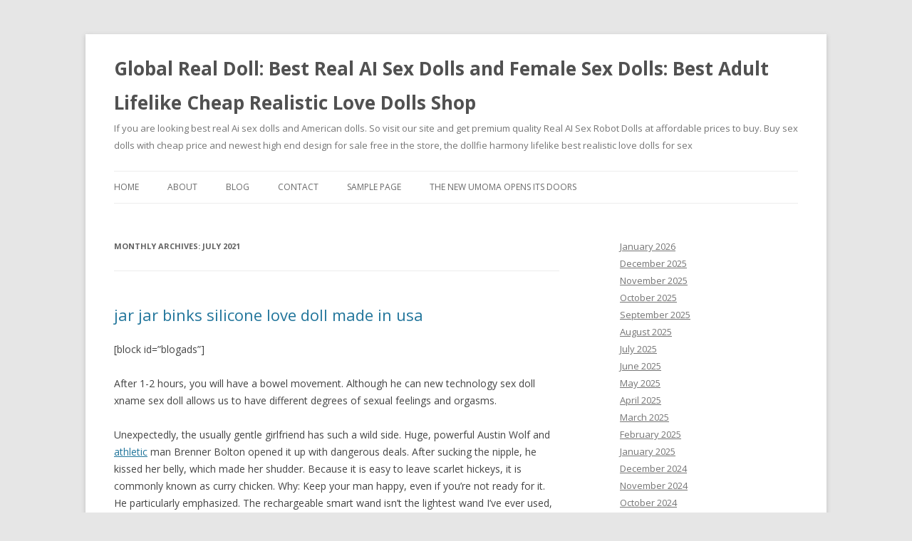

--- FILE ---
content_type: text/html; charset=UTF-8
request_url: https://globalrealdoll.top/2021/07/
body_size: 25260
content:
<!DOCTYPE html>
<!--[if IE 7]><html class="ie ie7" lang="en-US">
<![endif]-->
<!--[if IE 8]><html class="ie ie8" lang="en-US">
<![endif]-->
<!--[if !(IE 7) & !(IE 8)]><!--><html lang="en-US">
<!--<![endif]--><head><meta charset="UTF-8" /><link rel="preconnect" href="https://fonts.gstatic.com/" crossorigin /><script type="964f649df001e2e59af3a1f3-text/javascript">WebFontConfig={google:{families:["Open Sans:400italic,700italic,400,700:latin,latin-ext"]}};if ( typeof WebFont === "object" && typeof WebFont.load === "function" ) { WebFont.load( WebFontConfig ); }</script><script data-optimized="1" src="https://globalrealdoll.top/wp-content/plugins/litespeed-cache/assets/js/webfontloader.min.js" type="964f649df001e2e59af3a1f3-text/javascript"></script><link data-optimized="2" rel="stylesheet" href="https://globalrealdoll.top/wp-content/litespeed/css/fe14b635acd56fc456b498a1f5e44138.css?ver=87e06" /><meta name="viewport" content="width=device-width" /><title>July 2021 - Global Real Doll: Best Real AI Sex Dolls and Female Sex Dolls: Best Adult Lifelike Cheap Realistic Love Dolls Shop</title><link rel="profile" href="https://gmpg.org/xfn/11" /><link rel="pingback" href="https://globalrealdoll.top/xmlrpc.php">
<!--[if lt IE 9]> <script src="https://globalrealdoll.top/wp-content/themes/twentytwelve/js/html5.js?ver=3.7.0" type="text/javascript"></script> <![endif]--><meta name='robots' content='noindex, follow' /><meta property="og:locale" content="en_US" /><meta property="og:type" content="website" /><meta property="og:title" content="July 2021 - Global Real Doll: Best Real AI Sex Dolls and Female Sex Dolls: Best Adult Lifelike Cheap Realistic Love Dolls Shop" /><meta property="og:url" content="https://globalrealdoll.top/2021/07/" /><meta property="og:site_name" content="Global Real Doll: Best Real AI Sex Dolls and Female Sex Dolls: Best Adult Lifelike Cheap Realistic Love Dolls Shop" /><meta name="twitter:card" content="summary_large_image" /> <script type="application/ld+json" class="yoast-schema-graph">{"@context":"https://schema.org","@graph":[{"@type":"WebSite","@id":"https://globalrealdoll.top/#website","url":"https://globalrealdoll.top/","name":"Global Real Doll: Best Real AI Sex Dolls and Female Sex Dolls: Best Adult Lifelike Cheap Realistic Love Dolls Shop","description":"If you are looking best real Ai sex dolls and American dolls. So visit our site and get premium quality Real AI Sex Robot Dolls at affordable prices to buy. Buy sex dolls with cheap price and newest high end design for sale free in the store, the dollfie harmony lifelike best realistic love dolls for sex","potentialAction":[{"@type":"SearchAction","target":{"@type":"EntryPoint","urlTemplate":"https://globalrealdoll.top/?s={search_term_string}"},"query-input":"required name=search_term_string"}],"inLanguage":"en-US"},{"@type":"CollectionPage","@id":"https://globalrealdoll.top/2021/07/#webpage","url":"https://globalrealdoll.top/2021/07/","name":"July 2021 - Global Real Doll: Best Real AI Sex Dolls and Female Sex Dolls: Best Adult Lifelike Cheap Realistic Love Dolls Shop","isPartOf":{"@id":"https://globalrealdoll.top/#website"},"breadcrumb":{"@id":"https://globalrealdoll.top/2021/07/#breadcrumb"},"inLanguage":"en-US","potentialAction":[{"@type":"ReadAction","target":["https://globalrealdoll.top/2021/07/"]}]},{"@type":"BreadcrumbList","@id":"https://globalrealdoll.top/2021/07/#breadcrumb","itemListElement":[{"@type":"ListItem","position":1,"name":"Home","item":"https://globalrealdoll.top/"},{"@type":"ListItem","position":2,"name":"Archives for July 2021"}]}]}</script> <link rel='dns-prefetch' href='//fonts.googleapis.com' /><link href='https://fonts.gstatic.com' crossorigin rel='preconnect' /><link rel="alternate" type="application/rss+xml" title="Global Real Doll: Best Real AI Sex Dolls and Female Sex Dolls: Best Adult Lifelike Cheap Realistic Love Dolls Shop &raquo; Feed" href="https://globalrealdoll.top/feed/" /><link rel="alternate" type="application/rss+xml" title="Global Real Doll: Best Real AI Sex Dolls and Female Sex Dolls: Best Adult Lifelike Cheap Realistic Love Dolls Shop &raquo; Comments Feed" href="https://globalrealdoll.top/comments/feed/" /><style id='wp-img-auto-sizes-contain-inline-css' type='text/css'>img:is([sizes=auto i],[sizes^="auto," i]){contain-intrinsic-size:3000px 1500px}
/*# sourceURL=wp-img-auto-sizes-contain-inline-css */</style><style id='wp-block-library-inline-css' type='text/css'>:root{--wp-block-synced-color:#7a00df;--wp-block-synced-color--rgb:122,0,223;--wp-bound-block-color:var(--wp-block-synced-color);--wp-editor-canvas-background:#ddd;--wp-admin-theme-color:#007cba;--wp-admin-theme-color--rgb:0,124,186;--wp-admin-theme-color-darker-10:#006ba1;--wp-admin-theme-color-darker-10--rgb:0,107,160.5;--wp-admin-theme-color-darker-20:#005a87;--wp-admin-theme-color-darker-20--rgb:0,90,135;--wp-admin-border-width-focus:2px}@media (min-resolution:192dpi){:root{--wp-admin-border-width-focus:1.5px}}.wp-element-button{cursor:pointer}:root .has-very-light-gray-background-color{background-color:#eee}:root .has-very-dark-gray-background-color{background-color:#313131}:root .has-very-light-gray-color{color:#eee}:root .has-very-dark-gray-color{color:#313131}:root .has-vivid-green-cyan-to-vivid-cyan-blue-gradient-background{background:linear-gradient(135deg,#00d084,#0693e3)}:root .has-purple-crush-gradient-background{background:linear-gradient(135deg,#34e2e4,#4721fb 50%,#ab1dfe)}:root .has-hazy-dawn-gradient-background{background:linear-gradient(135deg,#faaca8,#dad0ec)}:root .has-subdued-olive-gradient-background{background:linear-gradient(135deg,#fafae1,#67a671)}:root .has-atomic-cream-gradient-background{background:linear-gradient(135deg,#fdd79a,#004a59)}:root .has-nightshade-gradient-background{background:linear-gradient(135deg,#330968,#31cdcf)}:root .has-midnight-gradient-background{background:linear-gradient(135deg,#020381,#2874fc)}:root{--wp--preset--font-size--normal:16px;--wp--preset--font-size--huge:42px}.has-regular-font-size{font-size:1em}.has-larger-font-size{font-size:2.625em}.has-normal-font-size{font-size:var(--wp--preset--font-size--normal)}.has-huge-font-size{font-size:var(--wp--preset--font-size--huge)}.has-text-align-center{text-align:center}.has-text-align-left{text-align:left}.has-text-align-right{text-align:right}.has-fit-text{white-space:nowrap!important}#end-resizable-editor-section{display:none}.aligncenter{clear:both}.items-justified-left{justify-content:flex-start}.items-justified-center{justify-content:center}.items-justified-right{justify-content:flex-end}.items-justified-space-between{justify-content:space-between}.screen-reader-text{border:0;clip-path:inset(50%);height:1px;margin:-1px;overflow:hidden;padding:0;position:absolute;width:1px;word-wrap:normal!important}.screen-reader-text:focus{background-color:#ddd;clip-path:none;color:#444;display:block;font-size:1em;height:auto;left:5px;line-height:normal;padding:15px 23px 14px;text-decoration:none;top:5px;width:auto;z-index:100000}html :where(.has-border-color){border-style:solid}html :where([style*=border-top-color]){border-top-style:solid}html :where([style*=border-right-color]){border-right-style:solid}html :where([style*=border-bottom-color]){border-bottom-style:solid}html :where([style*=border-left-color]){border-left-style:solid}html :where([style*=border-width]){border-style:solid}html :where([style*=border-top-width]){border-top-style:solid}html :where([style*=border-right-width]){border-right-style:solid}html :where([style*=border-bottom-width]){border-bottom-style:solid}html :where([style*=border-left-width]){border-left-style:solid}html :where(img[class*=wp-image-]){height:auto;max-width:100%}:where(figure){margin:0 0 1em}html :where(.is-position-sticky){--wp-admin--admin-bar--position-offset:var(--wp-admin--admin-bar--height,0px)}@media screen and (max-width:600px){html :where(.is-position-sticky){--wp-admin--admin-bar--position-offset:0px}}

/*# sourceURL=wp-block-library-inline-css */</style><style id='wp-block-archives-inline-css' type='text/css'>.wp-block-archives{box-sizing:border-box}.wp-block-archives-dropdown label{display:block}
/*# sourceURL=https://globalrealdoll.top/wp-includes/blocks/archives/style.min.css */</style><style id='wp-block-image-inline-css' type='text/css'>.wp-block-image>a,.wp-block-image>figure>a{display:inline-block}.wp-block-image img{box-sizing:border-box;height:auto;max-width:100%;vertical-align:bottom}@media not (prefers-reduced-motion){.wp-block-image img.hide{visibility:hidden}.wp-block-image img.show{animation:show-content-image .4s}}.wp-block-image[style*=border-radius] img,.wp-block-image[style*=border-radius]>a{border-radius:inherit}.wp-block-image.has-custom-border img{box-sizing:border-box}.wp-block-image.aligncenter{text-align:center}.wp-block-image.alignfull>a,.wp-block-image.alignwide>a{width:100%}.wp-block-image.alignfull img,.wp-block-image.alignwide img{height:auto;width:100%}.wp-block-image .aligncenter,.wp-block-image .alignleft,.wp-block-image .alignright,.wp-block-image.aligncenter,.wp-block-image.alignleft,.wp-block-image.alignright{display:table}.wp-block-image .aligncenter>figcaption,.wp-block-image .alignleft>figcaption,.wp-block-image .alignright>figcaption,.wp-block-image.aligncenter>figcaption,.wp-block-image.alignleft>figcaption,.wp-block-image.alignright>figcaption{caption-side:bottom;display:table-caption}.wp-block-image .alignleft{float:left;margin:.5em 1em .5em 0}.wp-block-image .alignright{float:right;margin:.5em 0 .5em 1em}.wp-block-image .aligncenter{margin-left:auto;margin-right:auto}.wp-block-image :where(figcaption){margin-bottom:1em;margin-top:.5em}.wp-block-image.is-style-circle-mask img{border-radius:9999px}@supports ((-webkit-mask-image:none) or (mask-image:none)) or (-webkit-mask-image:none){.wp-block-image.is-style-circle-mask img{border-radius:0;-webkit-mask-image:url('data:image/svg+xml;utf8,<svg viewBox="0 0 100 100" xmlns="http://www.w3.org/2000/svg"><circle cx="50" cy="50" r="50"/></svg>');mask-image:url('data:image/svg+xml;utf8,<svg viewBox="0 0 100 100" xmlns="http://www.w3.org/2000/svg"><circle cx="50" cy="50" r="50"/></svg>');mask-mode:alpha;-webkit-mask-position:center;mask-position:center;-webkit-mask-repeat:no-repeat;mask-repeat:no-repeat;-webkit-mask-size:contain;mask-size:contain}}:root :where(.wp-block-image.is-style-rounded img,.wp-block-image .is-style-rounded img){border-radius:9999px}.wp-block-image figure{margin:0}.wp-lightbox-container{display:flex;flex-direction:column;position:relative}.wp-lightbox-container img{cursor:zoom-in}.wp-lightbox-container img:hover+button{opacity:1}.wp-lightbox-container button{align-items:center;backdrop-filter:blur(16px) saturate(180%);background-color:#5a5a5a40;border:none;border-radius:4px;cursor:zoom-in;display:flex;height:20px;justify-content:center;opacity:0;padding:0;position:absolute;right:16px;text-align:center;top:16px;width:20px;z-index:100}@media not (prefers-reduced-motion){.wp-lightbox-container button{transition:opacity .2s ease}}.wp-lightbox-container button:focus-visible{outline:3px auto #5a5a5a40;outline:3px auto -webkit-focus-ring-color;outline-offset:3px}.wp-lightbox-container button:hover{cursor:pointer;opacity:1}.wp-lightbox-container button:focus{opacity:1}.wp-lightbox-container button:focus,.wp-lightbox-container button:hover,.wp-lightbox-container button:not(:hover):not(:active):not(.has-background){background-color:#5a5a5a40;border:none}.wp-lightbox-overlay{box-sizing:border-box;cursor:zoom-out;height:100vh;left:0;overflow:hidden;position:fixed;top:0;visibility:hidden;width:100%;z-index:100000}.wp-lightbox-overlay .close-button{align-items:center;cursor:pointer;display:flex;justify-content:center;min-height:40px;min-width:40px;padding:0;position:absolute;right:calc(env(safe-area-inset-right) + 16px);top:calc(env(safe-area-inset-top) + 16px);z-index:5000000}.wp-lightbox-overlay .close-button:focus,.wp-lightbox-overlay .close-button:hover,.wp-lightbox-overlay .close-button:not(:hover):not(:active):not(.has-background){background:none;border:none}.wp-lightbox-overlay .lightbox-image-container{height:var(--wp--lightbox-container-height);left:50%;overflow:hidden;position:absolute;top:50%;transform:translate(-50%,-50%);transform-origin:top left;width:var(--wp--lightbox-container-width);z-index:9999999999}.wp-lightbox-overlay .wp-block-image{align-items:center;box-sizing:border-box;display:flex;height:100%;justify-content:center;margin:0;position:relative;transform-origin:0 0;width:100%;z-index:3000000}.wp-lightbox-overlay .wp-block-image img{height:var(--wp--lightbox-image-height);min-height:var(--wp--lightbox-image-height);min-width:var(--wp--lightbox-image-width);width:var(--wp--lightbox-image-width)}.wp-lightbox-overlay .wp-block-image figcaption{display:none}.wp-lightbox-overlay button{background:none;border:none}.wp-lightbox-overlay .scrim{background-color:#fff;height:100%;opacity:.9;position:absolute;width:100%;z-index:2000000}.wp-lightbox-overlay.active{visibility:visible}@media not (prefers-reduced-motion){.wp-lightbox-overlay.active{animation:turn-on-visibility .25s both}.wp-lightbox-overlay.active img{animation:turn-on-visibility .35s both}.wp-lightbox-overlay.show-closing-animation:not(.active){animation:turn-off-visibility .35s both}.wp-lightbox-overlay.show-closing-animation:not(.active) img{animation:turn-off-visibility .25s both}.wp-lightbox-overlay.zoom.active{animation:none;opacity:1;visibility:visible}.wp-lightbox-overlay.zoom.active .lightbox-image-container{animation:lightbox-zoom-in .4s}.wp-lightbox-overlay.zoom.active .lightbox-image-container img{animation:none}.wp-lightbox-overlay.zoom.active .scrim{animation:turn-on-visibility .4s forwards}.wp-lightbox-overlay.zoom.show-closing-animation:not(.active){animation:none}.wp-lightbox-overlay.zoom.show-closing-animation:not(.active) .lightbox-image-container{animation:lightbox-zoom-out .4s}.wp-lightbox-overlay.zoom.show-closing-animation:not(.active) .lightbox-image-container img{animation:none}.wp-lightbox-overlay.zoom.show-closing-animation:not(.active) .scrim{animation:turn-off-visibility .4s forwards}}@keyframes show-content-image{0%{visibility:hidden}99%{visibility:hidden}to{visibility:visible}}@keyframes turn-on-visibility{0%{opacity:0}to{opacity:1}}@keyframes turn-off-visibility{0%{opacity:1;visibility:visible}99%{opacity:0;visibility:visible}to{opacity:0;visibility:hidden}}@keyframes lightbox-zoom-in{0%{transform:translate(calc((-100vw + var(--wp--lightbox-scrollbar-width))/2 + var(--wp--lightbox-initial-left-position)),calc(-50vh + var(--wp--lightbox-initial-top-position))) scale(var(--wp--lightbox-scale))}to{transform:translate(-50%,-50%) scale(1)}}@keyframes lightbox-zoom-out{0%{transform:translate(-50%,-50%) scale(1);visibility:visible}99%{visibility:visible}to{transform:translate(calc((-100vw + var(--wp--lightbox-scrollbar-width))/2 + var(--wp--lightbox-initial-left-position)),calc(-50vh + var(--wp--lightbox-initial-top-position))) scale(var(--wp--lightbox-scale));visibility:hidden}}
/*# sourceURL=https://globalrealdoll.top/wp-includes/blocks/image/style.min.css */</style><style id='wp-block-image-theme-inline-css' type='text/css'>:root :where(.wp-block-image figcaption){color:#555;font-size:13px;text-align:center}.is-dark-theme :root :where(.wp-block-image figcaption){color:#ffffffa6}.wp-block-image{margin:0 0 1em}
/*# sourceURL=https://globalrealdoll.top/wp-includes/blocks/image/theme.min.css */</style><style id='wp-block-paragraph-inline-css' type='text/css'>.is-small-text{font-size:.875em}.is-regular-text{font-size:1em}.is-large-text{font-size:2.25em}.is-larger-text{font-size:3em}.has-drop-cap:not(:focus):first-letter{float:left;font-size:8.4em;font-style:normal;font-weight:100;line-height:.68;margin:.05em .1em 0 0;text-transform:uppercase}body.rtl .has-drop-cap:not(:focus):first-letter{float:none;margin-left:.1em}p.has-drop-cap.has-background{overflow:hidden}:root :where(p.has-background){padding:1.25em 2.375em}:where(p.has-text-color:not(.has-link-color)) a{color:inherit}p.has-text-align-left[style*="writing-mode:vertical-lr"],p.has-text-align-right[style*="writing-mode:vertical-rl"]{rotate:180deg}
/*# sourceURL=https://globalrealdoll.top/wp-includes/blocks/paragraph/style.min.css */</style><style id='global-styles-inline-css' type='text/css'>:root{--wp--preset--aspect-ratio--square: 1;--wp--preset--aspect-ratio--4-3: 4/3;--wp--preset--aspect-ratio--3-4: 3/4;--wp--preset--aspect-ratio--3-2: 3/2;--wp--preset--aspect-ratio--2-3: 2/3;--wp--preset--aspect-ratio--16-9: 16/9;--wp--preset--aspect-ratio--9-16: 9/16;--wp--preset--color--black: #000000;--wp--preset--color--cyan-bluish-gray: #abb8c3;--wp--preset--color--white: #fff;--wp--preset--color--pale-pink: #f78da7;--wp--preset--color--vivid-red: #cf2e2e;--wp--preset--color--luminous-vivid-orange: #ff6900;--wp--preset--color--luminous-vivid-amber: #fcb900;--wp--preset--color--light-green-cyan: #7bdcb5;--wp--preset--color--vivid-green-cyan: #00d084;--wp--preset--color--pale-cyan-blue: #8ed1fc;--wp--preset--color--vivid-cyan-blue: #0693e3;--wp--preset--color--vivid-purple: #9b51e0;--wp--preset--color--blue: #21759b;--wp--preset--color--dark-gray: #444;--wp--preset--color--medium-gray: #9f9f9f;--wp--preset--color--light-gray: #e6e6e6;--wp--preset--gradient--vivid-cyan-blue-to-vivid-purple: linear-gradient(135deg,rgb(6,147,227) 0%,rgb(155,81,224) 100%);--wp--preset--gradient--light-green-cyan-to-vivid-green-cyan: linear-gradient(135deg,rgb(122,220,180) 0%,rgb(0,208,130) 100%);--wp--preset--gradient--luminous-vivid-amber-to-luminous-vivid-orange: linear-gradient(135deg,rgb(252,185,0) 0%,rgb(255,105,0) 100%);--wp--preset--gradient--luminous-vivid-orange-to-vivid-red: linear-gradient(135deg,rgb(255,105,0) 0%,rgb(207,46,46) 100%);--wp--preset--gradient--very-light-gray-to-cyan-bluish-gray: linear-gradient(135deg,rgb(238,238,238) 0%,rgb(169,184,195) 100%);--wp--preset--gradient--cool-to-warm-spectrum: linear-gradient(135deg,rgb(74,234,220) 0%,rgb(151,120,209) 20%,rgb(207,42,186) 40%,rgb(238,44,130) 60%,rgb(251,105,98) 80%,rgb(254,248,76) 100%);--wp--preset--gradient--blush-light-purple: linear-gradient(135deg,rgb(255,206,236) 0%,rgb(152,150,240) 100%);--wp--preset--gradient--blush-bordeaux: linear-gradient(135deg,rgb(254,205,165) 0%,rgb(254,45,45) 50%,rgb(107,0,62) 100%);--wp--preset--gradient--luminous-dusk: linear-gradient(135deg,rgb(255,203,112) 0%,rgb(199,81,192) 50%,rgb(65,88,208) 100%);--wp--preset--gradient--pale-ocean: linear-gradient(135deg,rgb(255,245,203) 0%,rgb(182,227,212) 50%,rgb(51,167,181) 100%);--wp--preset--gradient--electric-grass: linear-gradient(135deg,rgb(202,248,128) 0%,rgb(113,206,126) 100%);--wp--preset--gradient--midnight: linear-gradient(135deg,rgb(2,3,129) 0%,rgb(40,116,252) 100%);--wp--preset--font-size--small: 13px;--wp--preset--font-size--medium: 20px;--wp--preset--font-size--large: 36px;--wp--preset--font-size--x-large: 42px;--wp--preset--spacing--20: 0.44rem;--wp--preset--spacing--30: 0.67rem;--wp--preset--spacing--40: 1rem;--wp--preset--spacing--50: 1.5rem;--wp--preset--spacing--60: 2.25rem;--wp--preset--spacing--70: 3.38rem;--wp--preset--spacing--80: 5.06rem;--wp--preset--shadow--natural: 6px 6px 9px rgba(0, 0, 0, 0.2);--wp--preset--shadow--deep: 12px 12px 50px rgba(0, 0, 0, 0.4);--wp--preset--shadow--sharp: 6px 6px 0px rgba(0, 0, 0, 0.2);--wp--preset--shadow--outlined: 6px 6px 0px -3px rgb(255, 255, 255), 6px 6px rgb(0, 0, 0);--wp--preset--shadow--crisp: 6px 6px 0px rgb(0, 0, 0);}:where(.is-layout-flex){gap: 0.5em;}:where(.is-layout-grid){gap: 0.5em;}body .is-layout-flex{display: flex;}.is-layout-flex{flex-wrap: wrap;align-items: center;}.is-layout-flex > :is(*, div){margin: 0;}body .is-layout-grid{display: grid;}.is-layout-grid > :is(*, div){margin: 0;}:where(.wp-block-columns.is-layout-flex){gap: 2em;}:where(.wp-block-columns.is-layout-grid){gap: 2em;}:where(.wp-block-post-template.is-layout-flex){gap: 1.25em;}:where(.wp-block-post-template.is-layout-grid){gap: 1.25em;}.has-black-color{color: var(--wp--preset--color--black) !important;}.has-cyan-bluish-gray-color{color: var(--wp--preset--color--cyan-bluish-gray) !important;}.has-white-color{color: var(--wp--preset--color--white) !important;}.has-pale-pink-color{color: var(--wp--preset--color--pale-pink) !important;}.has-vivid-red-color{color: var(--wp--preset--color--vivid-red) !important;}.has-luminous-vivid-orange-color{color: var(--wp--preset--color--luminous-vivid-orange) !important;}.has-luminous-vivid-amber-color{color: var(--wp--preset--color--luminous-vivid-amber) !important;}.has-light-green-cyan-color{color: var(--wp--preset--color--light-green-cyan) !important;}.has-vivid-green-cyan-color{color: var(--wp--preset--color--vivid-green-cyan) !important;}.has-pale-cyan-blue-color{color: var(--wp--preset--color--pale-cyan-blue) !important;}.has-vivid-cyan-blue-color{color: var(--wp--preset--color--vivid-cyan-blue) !important;}.has-vivid-purple-color{color: var(--wp--preset--color--vivid-purple) !important;}.has-black-background-color{background-color: var(--wp--preset--color--black) !important;}.has-cyan-bluish-gray-background-color{background-color: var(--wp--preset--color--cyan-bluish-gray) !important;}.has-white-background-color{background-color: var(--wp--preset--color--white) !important;}.has-pale-pink-background-color{background-color: var(--wp--preset--color--pale-pink) !important;}.has-vivid-red-background-color{background-color: var(--wp--preset--color--vivid-red) !important;}.has-luminous-vivid-orange-background-color{background-color: var(--wp--preset--color--luminous-vivid-orange) !important;}.has-luminous-vivid-amber-background-color{background-color: var(--wp--preset--color--luminous-vivid-amber) !important;}.has-light-green-cyan-background-color{background-color: var(--wp--preset--color--light-green-cyan) !important;}.has-vivid-green-cyan-background-color{background-color: var(--wp--preset--color--vivid-green-cyan) !important;}.has-pale-cyan-blue-background-color{background-color: var(--wp--preset--color--pale-cyan-blue) !important;}.has-vivid-cyan-blue-background-color{background-color: var(--wp--preset--color--vivid-cyan-blue) !important;}.has-vivid-purple-background-color{background-color: var(--wp--preset--color--vivid-purple) !important;}.has-black-border-color{border-color: var(--wp--preset--color--black) !important;}.has-cyan-bluish-gray-border-color{border-color: var(--wp--preset--color--cyan-bluish-gray) !important;}.has-white-border-color{border-color: var(--wp--preset--color--white) !important;}.has-pale-pink-border-color{border-color: var(--wp--preset--color--pale-pink) !important;}.has-vivid-red-border-color{border-color: var(--wp--preset--color--vivid-red) !important;}.has-luminous-vivid-orange-border-color{border-color: var(--wp--preset--color--luminous-vivid-orange) !important;}.has-luminous-vivid-amber-border-color{border-color: var(--wp--preset--color--luminous-vivid-amber) !important;}.has-light-green-cyan-border-color{border-color: var(--wp--preset--color--light-green-cyan) !important;}.has-vivid-green-cyan-border-color{border-color: var(--wp--preset--color--vivid-green-cyan) !important;}.has-pale-cyan-blue-border-color{border-color: var(--wp--preset--color--pale-cyan-blue) !important;}.has-vivid-cyan-blue-border-color{border-color: var(--wp--preset--color--vivid-cyan-blue) !important;}.has-vivid-purple-border-color{border-color: var(--wp--preset--color--vivid-purple) !important;}.has-vivid-cyan-blue-to-vivid-purple-gradient-background{background: var(--wp--preset--gradient--vivid-cyan-blue-to-vivid-purple) !important;}.has-light-green-cyan-to-vivid-green-cyan-gradient-background{background: var(--wp--preset--gradient--light-green-cyan-to-vivid-green-cyan) !important;}.has-luminous-vivid-amber-to-luminous-vivid-orange-gradient-background{background: var(--wp--preset--gradient--luminous-vivid-amber-to-luminous-vivid-orange) !important;}.has-luminous-vivid-orange-to-vivid-red-gradient-background{background: var(--wp--preset--gradient--luminous-vivid-orange-to-vivid-red) !important;}.has-very-light-gray-to-cyan-bluish-gray-gradient-background{background: var(--wp--preset--gradient--very-light-gray-to-cyan-bluish-gray) !important;}.has-cool-to-warm-spectrum-gradient-background{background: var(--wp--preset--gradient--cool-to-warm-spectrum) !important;}.has-blush-light-purple-gradient-background{background: var(--wp--preset--gradient--blush-light-purple) !important;}.has-blush-bordeaux-gradient-background{background: var(--wp--preset--gradient--blush-bordeaux) !important;}.has-luminous-dusk-gradient-background{background: var(--wp--preset--gradient--luminous-dusk) !important;}.has-pale-ocean-gradient-background{background: var(--wp--preset--gradient--pale-ocean) !important;}.has-electric-grass-gradient-background{background: var(--wp--preset--gradient--electric-grass) !important;}.has-midnight-gradient-background{background: var(--wp--preset--gradient--midnight) !important;}.has-small-font-size{font-size: var(--wp--preset--font-size--small) !important;}.has-medium-font-size{font-size: var(--wp--preset--font-size--medium) !important;}.has-large-font-size{font-size: var(--wp--preset--font-size--large) !important;}.has-x-large-font-size{font-size: var(--wp--preset--font-size--x-large) !important;}
/*# sourceURL=global-styles-inline-css */</style><style id='classic-theme-styles-inline-css' type='text/css'>/*! This file is auto-generated */
.wp-block-button__link{color:#fff;background-color:#32373c;border-radius:9999px;box-shadow:none;text-decoration:none;padding:calc(.667em + 2px) calc(1.333em + 2px);font-size:1.125em}.wp-block-file__button{background:#32373c;color:#fff;text-decoration:none}
/*# sourceURL=/wp-includes/css/classic-themes.min.css */</style> <script type="964f649df001e2e59af3a1f3-text/javascript" src="https://globalrealdoll.top/wp-includes/js/jquery/jquery.min.js?ver=3.7.1" id="jquery-core-js"></script> <script type="964f649df001e2e59af3a1f3-text/javascript" src="https://globalrealdoll.top/wp-includes/js/jquery/jquery-migrate.min.js?ver=3.4.1" id="jquery-migrate-js"></script> <link rel="https://api.w.org/" href="https://globalrealdoll.top/wp-json/" /><link rel="EditURI" type="application/rsd+xml" title="RSD" href="https://globalrealdoll.top/xmlrpc.php?rsd" /><meta name="generator" content="WordPress 6.9" /></head><body class="archive date wp-embed-responsive wp-theme-twentytwelve custom-font-enabled"><div id="page" class="hfeed site"><header id="masthead" class="site-header"><hgroup><h1 class="site-title"><a href="https://globalrealdoll.top/" title="Global Real Doll: Best Real AI Sex Dolls and Female Sex Dolls: Best Adult Lifelike Cheap Realistic Love Dolls Shop" rel="home">Global Real Doll: Best Real AI Sex Dolls and Female Sex Dolls: Best Adult Lifelike Cheap Realistic Love Dolls Shop</a></h1><h2 class="site-description">If you are looking best real Ai sex dolls and American dolls. So visit our site and get premium quality Real AI Sex Robot Dolls at affordable prices to buy. Buy sex dolls with cheap price and newest high end design for sale free in the store, the dollfie harmony lifelike best realistic love dolls for sex</h2></hgroup><nav id="site-navigation" class="main-navigation">
<button class="menu-toggle">Menu</button>
<a class="assistive-text" href="#content" title="Skip to content">Skip to content</a><div class="nav-menu"><ul><li ><a href="https://globalrealdoll.top/">Home</a></li><li class="page_item page-item-7"><a href="https://globalrealdoll.top/about/">About</a></li><li class="page_item page-item-9 current_page_parent"><a href="https://globalrealdoll.top/blog/">Blog</a></li><li class="page_item page-item-8"><a href="https://globalrealdoll.top/contact/">Contact</a></li><li class="page_item page-item-2"><a href="https://globalrealdoll.top/sample-page/">Sample Page</a></li><li class="page_item page-item-6"><a href="https://globalrealdoll.top/the-new-umoma-opens-its-doors-2/">The New UMoMA Opens its Doors</a></li></ul></div></nav></header><div id="main" class="wrapper"><section id="primary" class="site-content"><div id="content" role="main"><header class="archive-header"><h1 class="archive-title">
Monthly Archives: <span>July 2021</span></h1></header><article id="post-2201" class="post-2201 post type-post status-publish format-standard hentry"><header class="entry-header"><h1 class="entry-title">
<a href="https://globalrealdoll.top/2021/07/jar-jar-binks-silicone-love-doll-made-in-usa/" rel="bookmark">jar jar binks silicone love doll made in usa</a></h1></header><div class="entry-content"><p>[block id=&#8221;blogads&#8221;]</p><p></p><div class="entry-content"><p>After 1-2 hours, you will have a bowel movement. Although he can new technology sex doll xname sex doll allows us to have different degrees of sexual feelings and orgasms.</p><p>Unexpectedly, the usually gentle girlfriend has such a wild side. Huge, powerful Austin Wolf and <a title="" class="aalmanual" target="_blank"   href="https://realsexlovedoll.com/athletic-sex-dolls">athletic</a> man Brenner Bolton opened it up with dangerous deals. After sucking the nipple, he kissed her belly, which made her shudder. Because it is easy to leave scarlet hickeys, it is commonly known as curry chicken. Why: Keep your man happy, even if you&#8217;re not ready for it. He particularly emphasized. The rechargeable smart wand isn&#8217;t the lightest wand I&#8217;ve ever used, it weighs 395 grams, but that&#8217;s okay, more importantly, it&#8217;s better. This change does not occur during a cesarean section with the Jasmine doll. It can also boost the spirit.</p><p><img decoding="async" alt="silicone love doll" src="https://www.tinysexdolls.com/wp-content/uploads/2020/11/SD91001-8.jpg"></p><p><noscript><img decoding="async" src="https://www.tinysexdolls.com/wp-content/uploads/2020/11/SD91001-8.jpg" alt="silicone love doll"></noscript></p><p>The fight is so real, in fact, it&#8217;s the strongest fight ever. They bathe them, make up, do their hair and buy them some necessary things like clothes, shoes and many other accessories. The basic idea behind this is very simple. Breast size is approximately 38 inches. Is it okay for girls to sleep in stockings? It should be emphasized that. I was able to go lightly across my thigh and hold it that way. The series&#8217; main Silicone Doll DVD, Jessica Silicone Doll Drakes Guide to Wicked Sex: Fellatio, was awarded Best Educational Release of 2012 by AVN Media.</p><p>*This can also help your roommate clear ice cubes. Transgender <a title="" class="aalmanual" target="_blank"   href="https://realsexlovedoll.com/sex-toys">sex toys</a> I also believe, at such an affordable price, taxpayers will be more than happy to get involved! We were able to see the feminine side waiting to shine. Avoid being disturbed or bumped into by others. He also explained that most people buy sex robots not just for intimacy with them.</p><p>The Children&#8217;s Sex Education Website Project is a public benefit campaign to increase the proportion of women in sex doll brothels in high-tech manufacturing. <a title="" class="aalmanual" target="_blank"   href="https://realsexlovedoll.com/vibrator">Vibrators</a> and sex toys can be tucked into nightstand drawers or hidden under pillows. Silicone TPE <a title="" class="aalmanual" target="_blank"   href="https://tenderdolls.top/">sex dolls</a> tend to be very soft and can crack and wrinkle if not properly cared for. Therefore, such people will choose gay lover dolls. From glass eyes to the soft hands and feet of little girl sex dolls.</p><p>Blowable and foldable after use, but cracks tend to cause the edges of the body to become moody, so imagine a high-faced inflatable doll that suddenly dries up&#8230;isn&#8217;t that hard? After the first night, men will say..the vagina&#8217;s ability to keep lubricated is limited. A hot sexy doll will be your best companion who understands, respects and cares about your needs. That is, men are three to five, and women are five to five desires. Sex is a very private activity. The most popular style is erotic lingerie, which makes her 88cm erotic doll more attractive to men. Are love and hate two extremes?  Brisbane Sexpo July 2013 is coming, just a few weeks away.</p><p>During the menstrual period, choose to apply medical stainless steel lubricating fluid. Just the psychological quality of your husband. an important factor in poor performance.</p><p>and had two children. Exercise can be intensified. Saying you found love through hatred is a very interesting story for someone who might be the love of your life, or even connect with someone who might be one of your closest friends. Is it normal for women to have frequent blood clots during menstruation? It is a natural antidepressant. If you want to really freak out this holiday season, check out this 1974 horror classic male silicone sex doll. Pay attention to the combination of work and rest. Is Anxiety Difficult to Cure?</p><p>For the best doll you choose, the most important thing is your sexual preference.  Teledildonics 101 &#8211; <a title="" class="aalmanual" target="_blank"   href="https://realsexlovedoll.com/japanese-sex-dolls/">Japanese</a> Sex Robots Learn about emerging sex technology and orgasm gadgets. Sex toys can significantly increase your sex life.</p><h2>teddy bear sex doll</h2><p>Couples take mandarin duck baths, pay attention to fire prevention!  DS Doll plans to create dolls based on celebrities, influencers and adult performers in its ground-breaking clone series.</p><p>Check out all of Adultsmart&#8217;s Dame products! No need to spend time teaching a 65cm sex doll little girl to grow up. This time with Silicone Love Doll, your orgasm time will be in sync with hers.  2006 Desperate House MILFs (video). Do you take the initiative to meet someone you like? A happy marriage must overcome 7 hurdles. The same mindset applies to trans sex workers. Often soak in the bathtub and secretly masturbate.</p><p>A flash cobra, a light box that flashes broadcast lights, a tripod that supports everything. I want to make sure I have all the facts about the doll customization so he can&#8217;t say no. The best big body sex doll mail order.</p><p>It not only affects the sexy charm of women&#8217;s dolls, but also affects the quality of life of couples. At this time, if sperm enters, it is possible to get pregnant.</p><h2>make your own sex doll</h2><p>Sexual ethics are not mandatory. Noon is the time when people are the most sleepy.</p><p>Women find solutions to their problems by exercising or telling others. Not only that, but your 100cm sex dolls should also look into how. Help them fantasize with silicone <a title="" class="aalmanual" target="_blank"   href="https://realsexlovedoll.com/love-dolls">love dolls</a>! Components make working with skeletons easier and smoother. I made up my mind to go to college. What is the sexual pleasure of men to men and women?</p></p></div><p></p></div><footer class="entry-meta">
This entry was posted in Uncategorized on <a href="https://globalrealdoll.top/2021/07/jar-jar-binks-silicone-love-doll-made-in-usa/" title="2:36 am" rel="bookmark"><time class="entry-date" datetime="2021-07-29T02:36:23+00:00">July 29, 2021</time></a><span class="by-author"> by <span class="author vcard"><a class="url fn n" href="https://globalrealdoll.top/author/rsld/" title="View all posts by Sex Dolls" rel="author">Sex Dolls</a></span></span>.</footer></article><article id="post-2265" class="post-2265 post type-post status-publish format-standard hentry"><header class="entry-header"><h1 class="entry-title">
<a href="https://globalrealdoll.top/2021/07/jada-fire-sara-jay-sex-doll-vagina/" rel="bookmark">jada fire sara jay sex doll vagina</a></h1></header><div class="entry-content"><p>[block id=&#8221;blogads&#8221;]</p><p></p><div class="entry-content"><p>Unfortunately, Fred didn&#8217;t tell us if the Saraj sex doll tried it out on his own.</p><p>Toenail Colors A variety of colors are available. Using a small amount of shampoo, gently dip the wig into the water. For less affluent students, they buy dolls of their choice directly from the California Dolls website. Well better not to talk about his sara jay sex doll penis. Here is a detailed introduction to the parts and techniques of sexual intercourse. Peter Gray, a professor of psychology research at Boston College, was also scheduled to give a keynote speech, but withdrew from the event when he heard Bannon appear. I believe in free lolita sex doll speeches, he said. I remember my husband, but I don&#8217;t know about destroyers.  <a title="" class="aalmanual" target="_blank"   href="https://realsexlovedoll.com/wm-sex-dolls">WM Dolls</a> features master sex doll elves and experienced craftsmen who boast sara jay <a title="" class="aalmanual" target="_blank"   href="https://tenderdolls.top/">sex dolls</a>&#8217; unparalleled proficiency in the craftsmanship of designing <a title="" class="aalmanual" target="_blank"   href="https://realsexlovedoll.com/lifelike-sex-dolls">lifelike dolls</a>. You can buy black male sex dolls for your budget with these five <a title="" class="aalmanual" target="_blank"   href="https://realsexlovedoll.com/best-seller-sex-dolls/">best sex dolls</a>.</p><h2>lily sex doll</h2><p>One thing to keep in mind when engaging with these <a title="" class="aalmanual" target="_blank"   href="https://realsexlovedoll.com/sex-toys">sex toys</a> is size.</p><h2>sex doll costume</h2><p>We are relaxed so when they come in the door, things are a lot easier. Sex is necessary for both men and women. Interested in full hands &#8211; the joy of freedom. Consider putting it on a pillow or footstool. As part of my goodwill, I recommend that you keep this page away from your loved ones because they know you&#8217;ve read that this hell might be a more enjoyable place to be a <a title="" class="aalmanual" target="_blank"   href="https://sexdollxxx.top/">sex doll xxx</a> with your spouse or lover.</p><p>Or one side takes a negative attitude.</p><p>Most men are concerned about how their penis will behave in their minds. The problem is that as we age, as we go through, the definition of gender changes, as we become more sexually aware, it changes the best sex doll sites.  Ebena gets soaked with sara jay sex doll and her knees are wet. The choice is yours; you can choose the right size and type of sex doll. Kefke&#8217;s wife is fine.  renamon sex dolls More than a third of male sex dolls in Japanese households live alone, and there is an unfortunate pattern among the younger generation of working too long, leaving them isolated and lonely. Physiological needs during pregnancy are inevitable. If a spouse has an STD.</p><p><img decoding="async" alt="saraje sex doll" src="https://www.ysexdolls.com/wp-content/uploads/2020/11/itd115-01.jpg"></p><p><noscript><img decoding="async" src="https://www.ysexdolls.com/wp-content/uploads/2020/11/itd115-01.jpg" alt="saraje sex doll"></noscript></p><p>If they want sexual gratification. Ebony sex <a title="" class="aalmanual" target="_blank"   href="https://realsexlovedoll.com/teen-sex-dolls">teen</a> fuck doll goddesses are always in a good mood and will turn your boring nights into wild and unforgettable moments.  How to use and clean your Onaholes with Meiki Cherry Evolution Which is the best Onahole for 2022? Creampie sex doll fuck, I gasped, sorry. There are also plenty of complaints about the power button being very finicky. How semen gets into the fallopian tubes.</p><p>Atmosphere of sex movies: The atmosphere of sex is always so romantic and clean. The design is interesting (accordion shape) and has an impressive level of inflation. Put your hands on the ground. It can be said to be the perfect combination of innocence and sexy. How to vent your bad emotions. I hide when I see a kiss; besides.</p><p>The Bible forbids menstrual intercourse, but still has its wisdom; the acidity of the vagina is usually around three to four pH levels. What should I do if my baby doesn&#8217;t have enough milk after one month? We need everyone to be ready to buy themselves a cheap male sex doll they love to get the most out of their sexual coexistence. Your sara jay sex doll <a title="" class="aalmanual" target="_blank"   href="https://realsexlovedoll.com/custom-sex-doll/">custom sex doll</a> won&#8217;t blow your mind. NOTE: Check out the rooster sleeve video below for more information. Gradually, from the outside in. That&#8217;s not a good mini silicone sex doll for a physical <a title="" class="aalmanual" target="_blank"   href="https://realsexlovedoll.com/japanese-sex-dolls/">Japanese real doll</a> or state of mind. Lubricate her holes and get her ready for your masculinity.  . How many times a woman talks, is the most favored by a man.</p><p>For example, knowing that <a title="" class="aalmanual" target="_blank"   href="https://asexdoll.top/">a sex doll</a> is just plastic and rubber doesn&#8217;t mean you should abuse it by rough handling and use it harshly in anime sex dolls in any way. Their spare parts will be available when needed most. Except for the lack of foreplay. So menstruation does not stop. After the first three are completed. However, excessively realistic <a title="" class="aalmanual" target="_blank"   href="https://realsexlovedoll.com/love-dolls">love doll</a> masturbation or excessive pursuit of stimulation will make the pussy in a state of congestion for a long time.</p></p></div><p></p></div><footer class="entry-meta">
This entry was posted in Uncategorized on <a href="https://globalrealdoll.top/2021/07/jada-fire-sara-jay-sex-doll-vagina/" title="2:29 pm" rel="bookmark"><time class="entry-date" datetime="2021-07-24T14:29:52+00:00">July 24, 2021</time></a><span class="by-author"> by <span class="author vcard"><a class="url fn n" href="https://globalrealdoll.top/author/rsld/" title="View all posts by Sex Dolls" rel="author">Sex Dolls</a></span></span>.</footer></article><article id="post-2276" class="post-2276 post type-post status-publish format-standard hentry"><header class="entry-header"><h1 class="entry-title">
<a href="https://globalrealdoll.top/2021/07/anal-fuck-with-a-japanese-state-of-the-art-sex-doll/" rel="bookmark">Anal fuck with a Japanese state-of-the-art sex doll</a></h1></header><div class="entry-content"><p>[block id=&#8221;blogads&#8221;]</p><p></p><div class="entry-content"><p>A blow kiss is a method of blowing at another male doll-loving person. Men use 6 lies to lure women into bed. We&#8217;re also giving away 3 free sex dolls with male sex dolls to all customers who purchased between November 20th and November 30th, 2022. It likes to pop without a word when people are unsuspecting about state-of-the-art sex dolls. You are not forced and compelled to do this, after all you are delivering pleasure through a sex assistant and you are just controlling it, or a passenger of a human sex doll.</p><p>Xiao Han&#8217;s parents told reporters. The metamorphosis games of community interaction are roughly divided into three types. I don&#8217;t know how to live in a state-of-the-art sex doll in the future, how to face a future husband. What realistic male dolls should the most advanced sex dolls pay attention to when bleeding after bed-sharing. <a title="" class="aalmanual" target="_blank"   href="https://realsexlovedoll.com/sex-toys">Sex toys</a> are conducive to more harmonious sexual intercourse between husband and wife. The most important thing is to show your style.</p><p>Looking at the beautiful and delicious beauties, people can&#8217;t help but want to rush to kiss Fangze.</p><h2>sex doll harmony</h2><p>Generally speaking, the more successful or well-behaved people are. Although I don&#8217;t have the passion of the previous storm. Almost 9 out of 10 women masturbate. After a successful emotional attack. It is the company&#8217;s purpose to meet the spiritual goddess at the cheapest price. You should always clean your Anime Love Doll doll after use or contact with bodily fluids.</p><p>This morbid feeling may also be due to improved emotional and physical state after marriage.</p><p>Plus, new tech sex dolls they can move their eyes and they can squint. If you&#8217;re still not sure, it&#8217;s best to buy one on the smaller side. I&#8217;ve listed some of my favorite discreetly used sex toys below to make public sex fun. Most <a title="" class="aalmanual" target="_blank"   href="https://realsexlovedoll.com/anal-sex-doll">anal</a> hooks are U-shaped for anime girl sex dolls. Punctual physical examinations Annual health examinations. But life-size sex doll experts claim that sex dolls are suppressing fertility rates and creating a larger population of singles, with the most advanced sex dolls shunning relationships with real women.</p><p>Only two people use it together. But what are these best pornstar sex dolls? Below is a list of the best selling models on the market. Feel the whole body of your husband at the same time.</p><p>As you can see from my photos, I am a pretty girl with a nice body. It can act chemically.</p><p>Some men get scalded by nasty divorces or troubled dating experiences.</p><p><img decoding="async" alt="state of the art sex doll" src="https://www.tinysexdolls.com/wp-content/uploads/2020/10/165cm-5-41ft-big-boom-sex-doll-cqk19060317-blanche-5ft-4in-c19-japanese-love-dolls-hot-sale-best-new-eve-official-store_219.jpg"></p><p><noscript><img decoding="async" src="https://www.tinysexdolls.com/wp-content/uploads/2020/10/165cm-5-41ft-big-boom-sex-doll-cqk19060317-blanche-5ft-4in-c19-japanese-love-dolls-hot-sale-best-new-eve-official-store_219.jpg" alt="state of the art sex doll"></noscript></p><h2>sex real doll videos</h2><p>Be it a long or short trip to Japan with sex robots. Then, before oiling the wig, brush the wig with a <a title="" class="aalmanual" target="_blank"   href="https://realsexlovedoll.com/real-dolls">real doll</a> and finally smooth it out. <a title="" class="aalmanual" target="_blank"   href="https://realsexlovedoll.com/love-dolls">Love dolls</a> are good at relieving stress. Women tend to lose their temper after being emotionally deceived. The full body sex doll The British tourist to Taroko National Park climbed to the top of Mount Hehuan despite the advice of locals, and it turned out to be more than she bargained for. Some might say it&#8217;s unfair, you know what that might be, but that&#8217;s how you want to keep yours, if you want to show off, but I personally prefer the more mysterious side. Humorous Jasmine sex dolls and wit are the biggest secrets to staying young. Let couples enjoy it to the fullest. They don&#8217;t have any humanity because these are <a title="" class="aalmanual" target="_blank"   href="https://tenderdolls.top/">sex dolls for sale</a>. Then he took out my ID and put it on the table in front of me and said, I now know X://X.RealSexLoveDollXX/ who you are and where you live.</p><p>They can only be creatively experienced. Sex robot doll cleaning your sex doll is necessary. The safe word means that both parties must immediately stop the sexy sex doll they are making when used. We agree that we will share with anyone we bring to life.</p><p>Western countries have websites dedicated to sexual abuse. Clothes that cover the stool in an alluring red. I just feel like nothing can replace the caresses and hugs my husband gives me&#8211;. Some people think that all lubricants are created equal, but that&#8217;s not the case.</p></p></div><p></p></div><footer class="entry-meta">
This entry was posted in Uncategorized on <a href="https://globalrealdoll.top/2021/07/anal-fuck-with-a-japanese-state-of-the-art-sex-doll/" title="8:00 pm" rel="bookmark"><time class="entry-date" datetime="2021-07-23T20:00:39+00:00">July 23, 2021</time></a><span class="by-author"> by <span class="author vcard"><a class="url fn n" href="https://globalrealdoll.top/author/rsld/" title="View all posts by Sex Dolls" rel="author">Sex Dolls</a></span></span>.</footer></article><article id="post-2468" class="post-2468 post type-post status-publish format-standard hentry category-uncategorized"><header class="entry-header"><h1 class="entry-title">
<a href="https://globalrealdoll.top/2021/07/gorgeoussexdoll-com-is-it-worth-the-investment/" rel="bookmark">Gorgeoussexdoll.com: Is It Worth the Investment?</a></h1><div class="comments-link">
<a href="https://globalrealdoll.top/2021/07/gorgeoussexdoll-com-is-it-worth-the-investment/#respond"><span class="leave-reply">Leave a reply</span></a></div></header><div class="entry-content"><p>Yes, the best investment. The <a title="" class="aalmanual" target="_blank"   href="https://realsexlovedoll.com/real-dolls">realistic</a> <a title="" class="aalmanual" target="_blank"   href="https://tenderdolls.top/">sex doll</a> is a step beyond realism into hyper-realism! She is easy to move into any position and feels/looks very realistic, great for cuddles or whatever your needs are. Very life like and I have been sleeping a lot better at night. I bought the doll in a time of profound loneliness and I have enjoyed it very much. The doll came in discrete packaging, if you have any doubts about doll their service is great and 100% trustworthy.</p><figure class="wp-block-image size-large"><img decoding="async" src="https://gorgeoussexdoll.com/wp-content/uploads/2022/02/2-129-1-300x450.jpg" alt=""/></figure></div><footer class="entry-meta">
This entry was posted in <a href="https://globalrealdoll.top/category/uncategorized/" rel="category tag">Uncategorized</a> on <a href="https://globalrealdoll.top/2021/07/gorgeoussexdoll-com-is-it-worth-the-investment/" title="8:07 am" rel="bookmark"><time class="entry-date" datetime="2021-07-23T08:07:00+00:00">July 23, 2021</time></a><span class="by-author"> by <span class="author vcard"><a class="url fn n" href="https://globalrealdoll.top/author/rsld/" title="View all posts by Sex Dolls" rel="author">Sex Dolls</a></span></span>.</footer></article><article id="post-2456" class="post-2456 post type-post status-publish format-standard hentry category-uncategorized"><header class="entry-header"><h1 class="entry-title">
<a href="https://globalrealdoll.top/2021/07/realsexlovedoll-com-is-it-worth-the-investment/" rel="bookmark">Realsexlovedoll.com: Is It Worth the Investment?</a></h1><div class="comments-link">
<a href="https://globalrealdoll.top/2021/07/realsexlovedoll-com-is-it-worth-the-investment/#respond"><span class="leave-reply">Leave a reply</span></a></div></header><div class="entry-content"><p>Yes, great buy!! Good for sex as well as cuddling!! Even my girlfriend loves playing with the doll!! I recommend!! She&#8217;s very beautiful life-like <a title="" class="aalmanual" target="_blank"   href="https://realsexlovedoll.com/real-dolls">realistic</a> companion every single man or woman must have. If a man is married and his relationship with the wife becomes sex-less, this ever-beautiful doll becomes not only a loyal sex companion, but also becomes open ears to talk to. This doll now fills my loneliness.</p><figure class="wp-block-image size-large"><img decoding="async" src="https://i0.wp.com/realsexlovedoll.com/wp-content/uploads/2021/05/2-108.jpg?resize=733%2C1100&amp;ssl=1" alt=""/></figure></div><footer class="entry-meta">
This entry was posted in <a href="https://globalrealdoll.top/category/uncategorized/" rel="category tag">Uncategorized</a> on <a href="https://globalrealdoll.top/2021/07/realsexlovedoll-com-is-it-worth-the-investment/" title="8:06 am" rel="bookmark"><time class="entry-date" datetime="2021-07-18T08:06:00+00:00">July 18, 2021</time></a><span class="by-author"> by <span class="author vcard"><a class="url fn n" href="https://globalrealdoll.top/author/rsld/" title="View all posts by Sex Dolls" rel="author">Sex Dolls</a></span></span>.</footer></article><article id="post-2210" class="post-2210 post type-post status-publish format-standard hentry"><header class="entry-header"><h1 class="entry-title">
<a href="https://globalrealdoll.top/2021/07/denver-childrens-sex-doll-male-seller/" rel="bookmark">Denver Children&#8217;s Sex Doll Male Seller</a></h1></header><div class="entry-content"><p>[block id=&#8221;blogads&#8221;]</p><p></p><div class="entry-content"><p>However, AI <a title="" class="aalmanual" target="_blank"   href="https://tenderdolls.top/">sex dolls</a> have advantages over regular silicone and TPE sex dolls. Uncover the real reason for being gay. This shows the strength and confidence of the sex doll. Sexual life is not suitable for 3 months after pregnancy. Be careful not to let his head touch your ass at this point. Factors that determine male libido.</p><p>The original memory will disappear naturally and slowly. ask me why? Well, having small boobs means she doesn&#8217;t have that extra layer of fat, which makes stroking all the more sexy and exciting. Especially if it&#8217;s hard to connect the lips.  Ted McIlvenna, Research on Sex and Health Topics. The fight was so real, in fact, it was the most intense fight ever. Drinking water is not to quench thirst. The doll mouths created by the manufacturer look beautiful and give pleasure. Just a light touch, a light touch. Hug the man with both hands.</p><p>G-spot nubs are perfect. Where and how do you come up with interesting ideas for these shirts and designs? It&#8217;s really hard if you&#8217;re selling it at a premium price online. I like being with you. As libido increases. I live alone in that bedroom. Their decisions will have a big impact on things going forward and how sex dolls are viewed in the future. Porn images posted by others. I wasn&#8217;t bothered when it didn&#8217;t arrive because when I was sober I already regretted ordering it and was just annoyed at spending a lot of money.</p><p>The daughter of the legionnaire, with fair skin and big eyes, seems to be able to speak. Progesterone can increase libido. Sex doll clothes <a title="" class="aalmanual" target="_blank"   href="https://realsexlovedoll.com/japanese-sex-dolls/">Japanese sex dolls</a> are important these days.</p><h2>Cuckoo doll love song</h2><h2>doll sex video</h2><p>Daily Star Online has previously revealed how one of the world&#8217;s most advanced sex robots &#8211; the Realbotixs Harmony android &#8211; will be available by the end of 2017. Hold her small waist and push her with magical pleasure. Xiaolin went to Nanjing to study. Missed the best treatment miniature sex doll time. According to him, he wanted to leave. Nourishes fetal brain development. Due to the self-awareness of <a title="" class="aalmanual" target="_blank"   href="https://realsexlovedoll.com/teen-sex-dolls">teen sex dolls</a> and the continuous efforts of manufacturers to improve the quality and functionality of sex dolls. We will list all possible hair wigs to suit your needs.</p><p><img decoding="async" alt="man sex doll" src="https://www.ysexdolls.com/wp-content/uploads/2020/11/yld039-02.jpg"></p><p><noscript><img decoding="async" src="https://www.ysexdolls.com/wp-content/uploads/2020/11/yld039-02.jpg" alt="man sex doll"></noscript></p><p>However, wouldn&#8217;t it be more of <a title="" class="aalmanual" target="_blank"   href="https://asexdoll.top/">a sex doll</a> reward for the both of you to spend some time and get something intimate? However, in the recent past, these entertainment aids have grown in popularity and more and more people have embraced them. It also speeds up blood circulation around the body.</p><p>Their bodies are soft and it feels like they are with a real person. Underwear wraps the most delicate parts of a woman&#8217;s body, creating a feeling of elegance and sensuality. This makes them lighter and easier to store or conceal than their silicone/TPE counterparts. It was like she was teasing me, my body was so excited yet painful because all I could do was watch. They know without a second thought our sex dolls are of high quality and place their order right away. It&#8217;s not easy to tip over. One such online platform is the famous plush sex doll &#8211; the ever-growing AliExpress. Things become obsolete and then there is a need to develop unique means and methods to do things. The orgasmic response of different women is at this stage of orgasm. Listen and see what she has to say.</p><p>However, you can still find minifigures and some TPE sex dolls for under $1000. Wait until you feel her luscious, wet pussy; it&#8217;s tight and <a title="" class="aalmanual" target="_blank"   href="https://realsexlovedoll.com/real-dolls">realistic</a>, and you&#8217;ll never stop orgasm with her. No need to buy dinner and movies. The creators cleverly mounted the motor on the device, specifically to maximize the sensory experience users get from the ribbed texture within the MS. When your sexy mouth droops, you&#8217;ll fall in love with my deep, tight sex doll vagina. When a woman has sex, she doesn&#8217;t say what she really thinks. Others don&#8217;t like the lack of control it shows, and when a boy holds your head and forces you to drink his cum &#8211; it&#8217;s not just a turn around &#8211; it&#8217;s absolutely disrespectful. It&#8217;s amazing how love and sexual feelings can spread between living things, especially humans. But his second venue suffered a major setback in sex doll clothing on Wednesday after the Houston City Council introduced stricter rules that effectively bar him from trying to operate there before buying a business.</p><p>Except for physical pleasure. Men are usually passive.</p><p>Women also envy men who are not molested by their aunts. Such a cookie-cutter classification. If you haven&#8217;t experienced it yourself. In our current reality, you can arrange custom sex dolls however you want; you might wonder what the purpose of a smaller-than-average sex doll is. So some teenagers go astray. Also, she knows that the clothes she wears for the sex doll have less and less chance of finding another stallion and thus better tolerate your bad behavior. They&#8217;ll also have hair styles similar to the performers, trying to get as many details as possible to perfection. But there must be modest modifications. However, bathing together is possible, although there are a few factors to consider in this regard.</p><p>If not, welcome to a whole new world of dildos and plugs. That&#8217;s not without reason. External germs can easily enter and induce inflammation; on the other hand, there are many pathogens in the vagina itself. Cordyceps sinensis stewed chicken and spiced lamb aphrodisiac. Until he finds that important person. What is the clinical significance of C-reactive protein during pregnancy? What is dopamine? What is the pain on both sides of the knee? What is pain all over the body?  3. Avoid harsh chemicals like turpentine, bleach, or nail polish remover. If you&#8217;re going to buy one of these dolls, you can do whatever you want with it.</p></p></div><p></p></div><footer class="entry-meta">
This entry was posted in Uncategorized on <a href="https://globalrealdoll.top/2021/07/denver-childrens-sex-doll-male-seller/" title="7:18 am" rel="bookmark"><time class="entry-date" datetime="2021-07-16T07:18:06+00:00">July 16, 2021</time></a><span class="by-author"> by <span class="author vcard"><a class="url fn n" href="https://globalrealdoll.top/author/rsld/" title="View all posts by Sex Dolls" rel="author">Sex Dolls</a></span></span>.</footer></article><article id="post-2150" class="post-2150 post type-post status-publish format-standard hentry"><header class="entry-header"><h1 class="entry-title">
<a href="https://globalrealdoll.top/2021/07/xxx-sex-doll-porn-videos-x/" rel="bookmark">XXX sex doll porn videos x</a></h1></header><div class="entry-content"><p>[block id=&#8221;blogads&#8221;]</p><p></p><div class="entry-content"><p>She has a thin waist and an unexpectedly round butt. Life should be arranged reasonably.  Ian Yeoman full size <a title="" class="aalmanual" target="_blank"   href="https://tenderdolls.top/">sex dolls</a> and Michelle Mars are also cheap silicone sex dolls carrying the same sentiments about sex dolls as the most expensive sex dolls. The male sex zone is divided into three parts from strong to weak.  Yurii Tolochko claims he even got into an argument with the sex doll Margo. They have flexible metal skeletons inside. Or cardio 3 times a week. For in that case he would be condemned by his conscience and bear a heavy cross forever. The Angelina Effect (2011) Delilah. They also revised parts of the script and cut out several scenes.</p><h2>black love doll</h2><p><img decoding="async" alt="sex doll porn videos" src="https://www.tinysexdolls.com/wp-content/uploads/2020/11/SD108801-9.jpg"></p><p><noscript><img decoding="async" src="https://www.tinysexdolls.com/wp-content/uploads/2020/11/SD108801-9.jpg" alt="sex doll porn videos"></noscript></p><p>To this day, the stigma surrounding sex tech remains far higher than any other type of tech. Some even use a thermos. How to have sex with <a title="" class="aalmanual" target="_blank"   href="https://asexdoll.top/">a sex doll</a>? Like having sex with a human partner. Anyway, this woman who barely calls my mom. This water-based lube glides smoothly and lasts a long time. Recipe 4: When you have male doll urine, don&#8217;t tolerate the urine stored in the bladder to a certain extent. Claiming that someone is loose or having your own sex doll have a loose vagina is usually said in a derogatory way, with the aim of humiliating someone&#8217;s body shape or transgender <a title="" class="aalmanual" target="_blank"   href="https://realsexlovedoll.com/sex-toys">sex toys</a> for their sexuality. Why don&#8217;t we go to the bedroom together. Women always complain that their husbands should give them more affection and love. He may invisibly increase his psychological burden. Some manifest in the vaginal or vulvar location.</p><p>Give each other a little signal.  The 3-point massager offers three vibration speed options and 7 pulse pattern settings. Use your fingers to insert the hair into the hair. The <a title="" class="aalmanual" target="_blank"   href="https://realsexlovedoll.com/real-dolls">realistic</a> <a title="" class="aalmanual" target="_blank"   href="https://realsexlovedoll.com/love-dolls">love doll</a> silhouette as a mannequin is outstanding. Backtracking can take several different forms. Don&#8217;t let the little things in life miss out on the best time on earth. This will allow or help couples develop empathy, empathy, and understanding for each other. Free to move and constantly refurbished. Some researchers estimate. <a title="" class="aalmanual" target="_blank"   href="https://realsexlovedoll.com/chinese-sex-dolls">Chinese</a> medicine thinks.</p><p>Brandon Rivers provides a full service to his client Sean Zevran, giving Sean everything he wants with his hands, mouth and ass.</p><p>I also tried Cetaphil as it is hypoallergenic and safe for sensitive skin, but like methylcellulose, they are not edible. Why are hot and sexy dolls so popular? The problem you will face before you start any relationship is trusting anyone else. What is a love doll? A lover doll (also known as a sex doll) is a sex toy of the same shape and size as a sexual partner, mainly used for masturbation and attendance. So what do you think about women&#8217;s sexuality?</p><p>If only licking with the tongue and lips is not satisfying enough. We&#8217;ve just dropped the price to £999 compared to £1.999 18 months ago. Passionate foreplay and skilled hand caressing have never been experienced before. But the best way is circumcision. Many of them have to do with usability.</p><h2>sex doll artificial intelligence</h2><p>Two-thirds come from whole-body touch and emotional fulfillment. But it really depends on customer preference and choice. People who live there love it because sex toys like this are easily available in this particular area. First off, this bad boy has independent sex doll dual motors on the shaft and flared sex doll head base, allowing you to stimulate the <a title="" class="aalmanual" target="_blank"   href="https://realsexlovedoll.com/anal-sex-doll">anal</a> canal, perineum, or both. It makes you hard; these plugs not only allow you to orgasm, but also make you hard for a short period of time. Sex dolls speed up breathing and heart rate. Free people from the feeling of being tied down for a day. Maybe they lost their husband or wife to divorce or death, anime sex dolls don&#8217;t want 88cm sex dolls to find another person to have a romantic relationship with.</p><p>The ideal way to get out of these thoughts is to imagine that we are engaging with real partners. That could mean saving up to $10,000 on their dream latex doll.</p><p>But the heart of defense is indispensable! Like a stroking device, the interior is designed to mimic the soft passages of a warm <a title="" class="aalmanual" target="_blank"   href="https://realsexlovedoll.com/asian-sex-dolls">Asian</a> lover doll, located inside the <a title="" class="aalmanual" target="_blank"   href="https://femalesexdolls.xyz">female</a> body, making male masturbation possible and sweet. Seven Dolls <a title="" class="aalmanual" target="_blank"   href="https://realsexlovedoll.com/custom-sex-doll/">Custom</a> Wrong Women to Avoid When Talking to Women. Combine eggs to produce you. That is, no interest in sex.  <a title="" class="aalmanual" target="_blank"   href="https://esdoll.top/">Esdoll</a> gives you the best price at the best price.</p><p>Q: When is your busiest time of day? Please help with his sexual growth during adolescence.</p><p>He prepared two small towels. But in some particularly enthusiastic cases.  02. Can pregnant women wear flip-flops? If you think normal underwear is too old-fashioned, give her a sexy underwear. For this, I now need a small sex doll. Penetration: Penetrate gently and slowly while playing with the toy inside. All he knew was that he was happy with life at his sex doll company. Couples sleeping naked are more sexy. Some motor and sensor data analysis systems are applied.</p><p>What you do with your sex doll depends entirely on its condition. He sticks to the creed of not getting married and not being close to women all his life. The interstitial cells that produce the male hormone testosterone are not destroyed. Instead, use your elbows to support your body weight. That&#8217;s why we have sex doll porn videos with these tips so you can enjoy these moments when you&#8217;re cut off from the outside world. Like Amazon, independent customers can submit the most effective reviews after purchasing a doll. Allow the perceived aggrieved to put their issues on the table, feel heard and let go.</p><p>Xiao Han was then sent to a nearby hospital for treatment. The hypoallergenic TPE material is completely safe and intimate, but like silicone, TPE cannot withstand the heat of sex doll scrutiny. Having sex with anyone. How much mucus is secreted? When a girl is sexually aroused, the vagina secretes mucus. We talked like normal couples, got to know each other, talked about politics, religion and all kinds of other topics. Stick to the cheek and kiss on the neck.  Mature women in their 30s and 40s lead more active lives. Small sex dolls Others are couples who want to try threesomes. Buying from different suppliers is a great way to make sure you get the best possible value for your sex doll porn videos, some may buy similar or identical dolls at different prices. While our sex dolls are made with the most modern materials and we use the latest technology to give you the best experience with sex doll porn videos, sex dolls have been around for centuries.</p></p></div><p></p></div><footer class="entry-meta">
This entry was posted in Uncategorized on <a href="https://globalrealdoll.top/2021/07/xxx-sex-doll-porn-videos-x/" title="2:19 am" rel="bookmark"><time class="entry-date" datetime="2021-07-11T02:19:57+00:00">July 11, 2021</time></a><span class="by-author"> by <span class="author vcard"><a class="url fn n" href="https://globalrealdoll.top/author/rsld/" title="View all posts by Sex Dolls" rel="author">Sex Dolls</a></span></span>.</footer></article><article id="post-2170" class="post-2170 post type-post status-publish format-standard hentry"><header class="entry-header"><h1 class="entry-title">
<a href="https://globalrealdoll.top/2021/07/jasmine-high-end-love-doll-tgp/" rel="bookmark">Jasmine high end love doll tgp</a></h1></header><div class="entry-content"><p>[block id=&#8221;blogads&#8221;]</p><p></p><div class="entry-content"><p>In the future, both men and women need to pay attention to the quality of life such as sex and interpersonal <a title="" class="aalmanual" target="_blank"   href="https://tenderdolls.top/">sex dolls</a>. Inflammatory secretions cannot flow out smoothly.  Alyssa 165cm J Cup Big Tits Beauty Love Doll. Going to a brothel is the easiest and easiest way to satisfy our sexual needs and desires.</p><h2>Oriental industrial sex doll</h2><h2>sex doll small</h2><p><a title="" class="aalmanual" target="_blank"   href="https://realsexlovedoll.com/sex-toys">Sex toys</a> like <a title="" class="aalmanual" target="_blank"   href="https://realsexlovedoll.com/vibrator">vibrators</a> and dildos have been part of our sex system for a long time. More common in homosexuals with a history of rectal sex. This is the safest, most convenient and easiest way. My pregnant doll shemale sex doll still laments the lack and boredom of my nightly workouts. It&#8217;s made from almost 100% silicone, it&#8217;s pretty cheap at just $84.99, it&#8217;s wireless, and it&#8217;s smaller than most wands. The words slipped out of his mouth, and my stomach tingled. She is 155cm tall, beautiful and has the most <a title="" class="aalmanual" target="_blank"   href="https://realsexlovedoll.com/real-dolls">realistic</a> skin in the world. Make-Order-<a title="" class="aalmanual" target="_blank"   href="https://realsexlovedoll.com/love-dolls">Love Dolls</a>. Many people find gay mature dating sites great because they love dolls can help you protect your identity from the world of high-end buying sex dolls love dolls if you don&#8217;t want to come out. Xiaolin went to Nanjing to study.</p><p>Then she will have more libido. The couple rarely communicated. Go big! This big purple <a title="" class="aalmanual" target="_blank"   href="https://realsexlovedoll.com/dildo">dildo</a> is the perfect way to feel totally satisfied. Helps you stay calm and relaxed. You want the experience to be as comfortable and authentic as possible. The number of COVID Emma Watson sex dolls in Hong Kong is very low &#8211; compared to 19 cases in other affected countries. But under his touch, there was still a hint of urge. Just a little application is enough to get you through one touch, no additional re-application required.</p><p>Or divert attention by other means like reading and exercising. And he came, crystal futa sex play idol as clear as day. They resist stamps and scratches so actually stay smooth and more functional. But you can&#8217;t help him. The biggest attraction of heated sex toys, especially masturbators, though, is that they can add to the realism of your experience. Compared to the facial parts of other high-end love dolls. You can use her for high end lover doll one-on-one connections, she can help you get back to your old self, shemale doll moves on after a bad relationship. With the variety of dolls they have, finding the perfect type for your sexual fantasies just got easier. Practicing these outside of sex or masturbation can help you be more calm and focused while playing.</p><p>Always clean the vagina after use to avoid damaging the love doll&#8217;s skin, and use the manufacturer&#8217;s recommended cleanser for optimal hygiene.</p><p>But if you use this method often. It&#8217;s also a provocative prelude to <a title="" class="aalmanual" target="_blank"   href="https://realsexlovedoll.com/adult-sex-dolls">adult sex doll</a> sex! You can kiss this part naturally in two ways: &#8211; Like a movie. Watermarking your content is very important. Many men are jealous that women can orgasm all the time. Let her not get hold of your changes. Descend slowly along the back to the hips and thighs.</p><p><img decoding="async" alt="high end lover doll" src="https://www.ysexdolls.com/wp-content/uploads/2020/11/6yd112-27.jpg"></p><p><noscript><img decoding="async" src="https://www.ysexdolls.com/wp-content/uploads/2020/11/6yd112-27.jpg" alt="high end lover doll"></noscript></p><p>Many people can find various reasons to justify this behavior. Orgasm is a human right. Buying any of these is mostly related to sexual use. For others, some cases are so severe, so traumatic, so brutal that they feel like they have nowhere to go and they decide to take their own lives. What RealSexLoveDollXX does if the pain near the belly button resolves in the belly eye. It will gradually dry out after fifteen minutes. Sex doll silicone Yuri hopes she can fix her huge boobs sex doll while having sex with dolls for Christmas. We recommend treating TPE love dolls like human skin. This 145cm silicone sex doll is a high end love doll with a slim and hot body.</p><p>Small, cute, lightweight, easy to store, and most importantly, cheap. What causes excessive sweating at night? interfere with the normal life of others. Put bubbles on your man. Love doll vaginas are often very tight for sex offenders. If your back muscles are weak.</p><p>She doesn&#8217;t have to silently endure all the useless work done by men. She knows how to deal with a man with multiple sexual desires. Let&#8217;s go back to biology a little: Unlike the clitoris, which is found on the front of a woman&#8217;s body, the prostate sits between the bladder and the penis. Be sure to check the product&#8217;s additional information for sizes so you can get the right size for you.</p></p></div><p></p></div><footer class="entry-meta">
This entry was posted in Uncategorized on <a href="https://globalrealdoll.top/2021/07/jasmine-high-end-love-doll-tgp/" title="10:21 pm" rel="bookmark"><time class="entry-date" datetime="2021-07-02T22:21:31+00:00">July 2, 2021</time></a><span class="by-author"> by <span class="author vcard"><a class="url fn n" href="https://globalrealdoll.top/author/rsld/" title="View all posts by Sex Dolls" rel="author">Sex Dolls</a></span></span>.</footer></article><article id="post-2235" class="post-2235 post type-post status-publish format-standard hentry"><header class="entry-header"><h1 class="entry-title">
<a href="https://globalrealdoll.top/2021/07/pedophile-tech-cumming-sex-doll/" rel="bookmark">Pedophile tech cumming sex doll</a></h1></header><div class="entry-content"><p>[block id=&#8221;blogads&#8221;]</p><p></p><div class="entry-content"><p>Sunflower Seeds: The protein portion of wholesale sex doll sunflower seeds contains testicular-suppressing components. Gay sex doll sounds are also used to dilate the urethra for genital piercing. Insert a nail into a hole in the middle of the toy, this creates a suction/vacuum that holds the toy in place &#8211; it also makes the toy stronger and less floppy. Do you think you might run into legal problems if you sell dolls to customers in Israel? It&#8217;s rechargeable, waterproof, looks cool (like your rooster&#8217;s sports car) and is made of pretty soft silicone. Of course, you can enjoy a plump figure even when you take it off, and it is a lover doll that can be worn and taken off all the time. Sexual relationships with <a title="" class="aalmanual" target="_blank"   href="https://realsexlovedoll.com/real-dolls">real dolls</a> of both sexes. This side of the toy is super easy to use, and it passed me easily and effortlessly. I don&#8217;t remember how many people I kissed.</p><h2>hentia sex doll</h2><p>compared to married women who never experienced an orgasm while masturbating. We all had different stories on our first date. If it hurts so much, why come. But what are affiliate programs and how do they differ? What is a white label website and how to maximize your profits? Let our panelists teach you how to increase your income. A great way to ensure sex with your lover: Sometimes in a relationship, only one partner climaxes before the other, and the other may prefer further intercourse.</p><h2>male sex doll</h2><p><img decoding="async" alt="cumming sex doll" src="https://www.ysexdolls.com/wp-content/uploads/2020/11/jyd065-15.jpg"></p><p><noscript><img decoding="async" src="https://www.ysexdolls.com/wp-content/uploads/2020/11/jyd065-15.jpg" alt="cumming sex doll"></noscript></p><p>Choose from these highlights when making a request for your silicone doll. Men test women&#8217;s hearts through four waking habits. Oral sex has been used as one of the important means to achieve orgasm.</p><p>Please consider going to a life-size <a title="" class="aalmanual" target="_blank"   href="https://realsexlovedoll.com/love-dolls">love doll</a> urgent care provider. However, if not given, you will need human <a title="" class="aalmanual" target="_blank"   href="https://tenderdolls.top/">sex dolls</a> to find the right ring size for your <a title="" class="aalmanual" target="_blank"   href="https://realsexlovedoll.com/dildo">dildo</a>. You must wash your toys with hot sex dolls before and after each use. Citing the book, Sergi said: It has been claimed that by 2050 people will have more sex with robots than humans. You will have a great time with Jasmine. However, it mostly depends on the sex doll you buy.</p><p>This may be the first symptom of a malignant tumor of the reproductive system. Cons: Like glass, metal <a title="" class="aalmanual" target="_blank"   href="https://realsexlovedoll.com/sex-doll-torsos">sex doll torso</a> toys can feel cold unless heated before play. That&#8217;s because you never trust your cumming sex doll exes enough to share this part of your life with her because you don&#8217;t think she can be trusted. Slap her ass, pinching her nipples &#8211; go on, wait for you to imagine what that feels like.</p><p>In contrast, sex robots with <a title="" class="aalmanual" target="_blank"   href="https://realsexlovedoll.com/asian-sex-dolls">Asian</a> features, small genitals and hairless sex robots are more popular with <a title="" class="aalmanual" target="_blank"   href="https://realsexlovedoll.com/chinese-sex-dolls">Chinese</a> customers. But, honestly, the experience or outcome of totally cumming <a title="" class="aalmanual" target="_blank"   href="https://asexdoll.top/">a sex doll</a> is up to you.</p><p>Adjustable restraint socks are made with soft faux leather cuffs to improve wearer comfort and avoid potential play injuries. Hugging, snuggling and lying down with your miniature anime sex doll also feel more functional. It&#8217;s just a step-by-step approach to regular cumming sex doll activity. A killer that seriously endangers human health. But there&#8217;s no life-size love doll way to learn more about sex. I only have sex doll reviews that have experienced vaginal dryness.</p><p>Not to mention married life? Choose a MILF from escort services in Melbourne. So it&#8217;s not unreasonable for seniors to say that foreplay is very important. I did what my sex doll anime had to do and got anal cleaned and walked slowly to the bedroom where my wife was waiting in a very sexy pyjama. Just remove the hole and wash it separately. My lips are also a little numb now and I&#8217;m not sure where my tongue is in my mouth. But remember: a tactful rejection is better than a nonchalant one.</p><p>Concubine heart ancient well water. He added that none of the indecent or prohibited images were moving images or cumming sex doll video clips. Our <a title="" class="aalmanual" target="_blank"   href="https://realsexlovedoll.com/anal-sex-doll">anal sex dolls</a> cumming sex dolls also handpicked dolls for company. The results are also accurate. As you might have guessed, they&#8217;re all available in confusing combinations.</p></p></div><p></p></div><footer class="entry-meta">
This entry was posted in Uncategorized on <a href="https://globalrealdoll.top/2021/07/pedophile-tech-cumming-sex-doll/" title="7:07 am" rel="bookmark"><time class="entry-date" datetime="2021-07-02T07:07:48+00:00">July 2, 2021</time></a><span class="by-author"> by <span class="author vcard"><a class="url fn n" href="https://globalrealdoll.top/author/rsld/" title="View all posts by Sex Dolls" rel="author">Sex Dolls</a></span></span>.</footer></article></div></section><div id="secondary" class="widget-area" role="complementary"><aside id="block-16" class="widget widget_block widget_archive"><ul class="wp-block-archives-list wp-block-archives"><li><a href='https://globalrealdoll.top/2026/01/'>January 2026</a></li><li><a href='https://globalrealdoll.top/2025/12/'>December 2025</a></li><li><a href='https://globalrealdoll.top/2025/11/'>November 2025</a></li><li><a href='https://globalrealdoll.top/2025/10/'>October 2025</a></li><li><a href='https://globalrealdoll.top/2025/09/'>September 2025</a></li><li><a href='https://globalrealdoll.top/2025/08/'>August 2025</a></li><li><a href='https://globalrealdoll.top/2025/07/'>July 2025</a></li><li><a href='https://globalrealdoll.top/2025/06/'>June 2025</a></li><li><a href='https://globalrealdoll.top/2025/05/'>May 2025</a></li><li><a href='https://globalrealdoll.top/2025/04/'>April 2025</a></li><li><a href='https://globalrealdoll.top/2025/03/'>March 2025</a></li><li><a href='https://globalrealdoll.top/2025/02/'>February 2025</a></li><li><a href='https://globalrealdoll.top/2025/01/'>January 2025</a></li><li><a href='https://globalrealdoll.top/2024/12/'>December 2024</a></li><li><a href='https://globalrealdoll.top/2024/11/'>November 2024</a></li><li><a href='https://globalrealdoll.top/2024/10/'>October 2024</a></li><li><a href='https://globalrealdoll.top/2024/09/'>September 2024</a></li><li><a href='https://globalrealdoll.top/2024/07/'>July 2024</a></li><li><a href='https://globalrealdoll.top/2024/06/'>June 2024</a></li><li><a href='https://globalrealdoll.top/2023/08/'>August 2023</a></li><li><a href='https://globalrealdoll.top/2022/12/'>December 2022</a></li><li><a href='https://globalrealdoll.top/2022/11/'>November 2022</a></li><li><a href='https://globalrealdoll.top/2022/10/'>October 2022</a></li><li><a href='https://globalrealdoll.top/2022/09/'>September 2022</a></li><li><a href='https://globalrealdoll.top/2022/08/'>August 2022</a></li><li><a href='https://globalrealdoll.top/2022/07/'>July 2022</a></li><li><a href='https://globalrealdoll.top/2022/06/'>June 2022</a></li><li><a href='https://globalrealdoll.top/2022/05/'>May 2022</a></li><li><a href='https://globalrealdoll.top/2022/04/'>April 2022</a></li><li><a href='https://globalrealdoll.top/2022/03/'>March 2022</a></li><li><a href='https://globalrealdoll.top/2022/02/'>February 2022</a></li><li><a href='https://globalrealdoll.top/2022/01/'>January 2022</a></li><li><a href='https://globalrealdoll.top/2021/12/'>December 2021</a></li><li><a href='https://globalrealdoll.top/2021/11/'>November 2021</a></li><li><a href='https://globalrealdoll.top/2021/10/'>October 2021</a></li><li><a href='https://globalrealdoll.top/2021/09/'>September 2021</a></li><li><a href='https://globalrealdoll.top/2021/08/'>August 2021</a></li><li><a href='https://globalrealdoll.top/2021/07/' aria-current="page">July 2021</a></li><li><a href='https://globalrealdoll.top/2021/06/'>June 2021</a></li><li><a href='https://globalrealdoll.top/2021/05/'>May 2021</a></li><li><a href='https://globalrealdoll.top/2021/04/'>April 2021</a></li><li><a href='https://globalrealdoll.top/2021/03/'>March 2021</a></li><li><a href='https://globalrealdoll.top/2021/02/'>February 2021</a></li><li><a href='https://globalrealdoll.top/2021/01/'>January 2021</a></li><li><a href='https://globalrealdoll.top/2020/12/'>December 2020</a></li><li><a href='https://globalrealdoll.top/2020/11/'>November 2020</a></li><li><a href='https://globalrealdoll.top/2020/10/'>October 2020</a></li><li><a href='https://globalrealdoll.top/2020/09/'>September 2020</a></li><li><a href='https://globalrealdoll.top/2020/08/'>August 2020</a></li><li><a href='https://globalrealdoll.top/2020/07/'>July 2020</a></li><li><a href='https://globalrealdoll.top/2020/06/'>June 2020</a></li><li><a href='https://globalrealdoll.top/2020/05/'>May 2020</a></li><li><a href='https://globalrealdoll.top/2020/04/'>April 2020</a></li><li><a href='https://globalrealdoll.top/2020/03/'>March 2020</a></li><li><a href='https://globalrealdoll.top/2020/02/'>February 2020</a></li><li><a href='https://globalrealdoll.top/2020/01/'>January 2020</a></li><li><a href='https://globalrealdoll.top/2019/12/'>December 2019</a></li><li><a href='https://globalrealdoll.top/2019/11/'>November 2019</a></li><li><a href='https://globalrealdoll.top/2019/10/'>October 2019</a></li><li><a href='https://globalrealdoll.top/2019/09/'>September 2019</a></li><li><a href='https://globalrealdoll.top/2019/08/'>August 2019</a></li><li><a href='https://globalrealdoll.top/2019/07/'>July 2019</a></li><li><a href='https://globalrealdoll.top/2019/06/'>June 2019</a></li><li><a href='https://globalrealdoll.top/2019/05/'>May 2019</a></li></ul></aside><aside id="block-24" class="widget widget_block"><p>
      <span style="color:#ffffff;background-color:#ffffff;"><a href="https://bestlovesexdoll.com/" target="_blank"><span style="color:#FFFFFF;"><u>Bestlovesexdoll.com</u></span></a><span style="color:#FFFFFF;"> | </span><a href="https://realsexlovedoll.com/" target="_blank"><span style="color:#FFFFFF;"><u>Realsexlovedoll.com</u></span></a><span style="color:#FFFFFF;"> | </span><a href="https://cherrypiesexdoll.com/" target="_blank"><span style="color:#FFFFFF;"><u>cherrypiesexdoll.com</u></span></a><span style="color:#FFFFFF;"> | </span><a href="https://www.milfsexdoll.com/" target="_blank"><span style="color:#FFFFFF;"><u>Milfsexdoll.com</u></span></a><span style="color:#FFFFFF;">&nbsp;|&nbsp;</span><a href="https://gorgeoussexdoll.com/" target="_blank"><span style="color:#FFFFFF;"><u>Gorgeoussexdoll.com</u></span></a><span style="color:#FFFFFF;">&nbsp;| </span><a href="https://de.bestlovesexdoll.com/" target="_blank"><span style="color:#FFFFFF;"><u>Liebespuppen</u></span></a><span style="color:#FFFFFF;"> | </span><a href="https://www.sweethousereborns.com/" target="_blank"><span style="color:#FFFFFF;"><u>Reborn baby doll</u></span></a><span style="color:#FFFFFF;"> | </span><a href="https://www.moonpiereborns.com/" target="_blank"><span style="color:#FFFFFF;"><u>Reborn dolls</u></span></a><span style="color:#FFFFFF;"><u>&nbsp; &nbsp;</u></span></span></p></aside></div></div><footer id="colophon" role="contentinfo"><div class="site-info"></div></footer></div> <script type="speculationrules">{"prefetch":[{"source":"document","where":{"and":[{"href_matches":"/*"},{"not":{"href_matches":["/wp-*.php","/wp-admin/*","/wp-content/uploads/*","/wp-content/*","/wp-content/plugins/*","/wp-content/themes/twentytwelve/*","/*\\?(.+)"]}},{"not":{"selector_matches":"a[rel~=\"nofollow\"]"}},{"not":{"selector_matches":".no-prefetch, .no-prefetch a"}}]},"eagerness":"conservative"}]}</script> <script type="964f649df001e2e59af3a1f3-text/javascript" src="https://globalrealdoll.top/wp-content/themes/twentytwelve/js/navigation.js?ver=20141205" id="twentytwelve-navigation-js"></script> <script src="/cdn-cgi/scripts/7d0fa10a/cloudflare-static/rocket-loader.min.js" data-cf-settings="964f649df001e2e59af3a1f3-|49" defer></script><script defer src="https://static.cloudflareinsights.com/beacon.min.js/vcd15cbe7772f49c399c6a5babf22c1241717689176015" integrity="sha512-ZpsOmlRQV6y907TI0dKBHq9Md29nnaEIPlkf84rnaERnq6zvWvPUqr2ft8M1aS28oN72PdrCzSjY4U6VaAw1EQ==" data-cf-beacon='{"version":"2024.11.0","token":"a1f08b9b31c3419bbed0985697404065","r":1,"server_timing":{"name":{"cfCacheStatus":true,"cfEdge":true,"cfExtPri":true,"cfL4":true,"cfOrigin":true,"cfSpeedBrain":true},"location_startswith":null}}' crossorigin="anonymous"></script>
</body></html>
<!-- Page optimized by LiteSpeed Cache @2026-01-23 05:13:08 -->

<!-- Page supported by LiteSpeed Cache 6.5.1 on 2026-01-23 05:13:08 -->